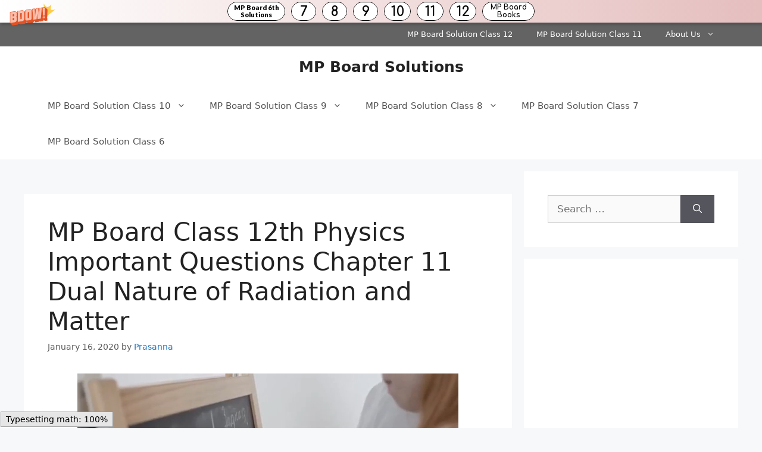

--- FILE ---
content_type: text/html; charset=UTF-8
request_url: https://mpboardsolutions.guru/mp-board-class-12th-physics-important-questions-chapter-11-english-medium/
body_size: 17367
content:
<!DOCTYPE html><html lang="en-US"><head><meta charset="UTF-8"><title>MP Board Class 12th Physics Important Questions Chapter 11 Dual Nature of Radiation and Matter &#8211; MP Board Solutions</title><meta name='robots' content='max-image-preview:large' /><meta name="viewport" content="width=device-width, initial-scale=1"><link rel='dns-prefetch' href='//stats.wp.com' /><link href='https://fonts.gstatic.com' crossorigin='anonymous' rel='preconnect' /><link href='https://fonts.googleapis.com' rel='preconnect' /><link href='https://connect.facebook.net' rel='preconnect' /><link href='https://www.google-analytics.com' rel='preconnect' /><link href='https://www.googletagmanager.com' rel='preconnect' /><link rel="alternate" type="application/rss+xml" title="MP Board Solutions &raquo; Feed" href="https://mpboardsolutions.guru/feed/" /><link rel="alternate" type="application/rss+xml" title="MP Board Solutions &raquo; Comments Feed" href="https://mpboardsolutions.guru/comments/feed/" /><link rel='stylesheet' id='wp-block-library-css' href='https://mpboardsolutions.guru/wp-includes/css/dist/block-library/style.min.css' media='all' /><link rel='stylesheet' id='mediaelement-css' href='https://mpboardsolutions.guru/wp-includes/js/mediaelement/mediaelementplayer-legacy.min.css' media='all' /><link rel='stylesheet' id='wp-mediaelement-css' href='https://mpboardsolutions.guru/wp-includes/js/mediaelement/wp-mediaelement.min.css' media='all' /><style id='jetpack-sharing-buttons-style-inline-css'>.jetpack-sharing-buttons__services-list{display:flex;flex-direction:row;flex-wrap:wrap;gap:0;list-style-type:none;margin:5px;padding:0}.jetpack-sharing-buttons__services-list.has-small-icon-size{font-size:12px}.jetpack-sharing-buttons__services-list.has-normal-icon-size{font-size:16px}.jetpack-sharing-buttons__services-list.has-large-icon-size{font-size:24px}.jetpack-sharing-buttons__services-list.has-huge-icon-size{font-size:36px}@media print{.jetpack-sharing-buttons__services-list{display:none!important}}.editor-styles-wrapper .wp-block-jetpack-sharing-buttons{gap:0;padding-inline-start:0}ul.jetpack-sharing-buttons__services-list.has-background{padding:1.25em 2.375em}</style><style id='classic-theme-styles-inline-css'>/*! This file is auto-generated */
.wp-block-button__link{color:#fff;background-color:#32373c;border-radius:9999px;box-shadow:none;text-decoration:none;padding:calc(.667em + 2px) calc(1.333em + 2px);font-size:1.125em}.wp-block-file__button{background:#32373c;color:#fff;text-decoration:none}</style><style id='global-styles-inline-css'>:root{--wp--preset--aspect-ratio--square:1;--wp--preset--aspect-ratio--4-3:4/3;--wp--preset--aspect-ratio--3-4:3/4;--wp--preset--aspect-ratio--3-2:3/2;--wp--preset--aspect-ratio--2-3:2/3;--wp--preset--aspect-ratio--16-9:16/9;--wp--preset--aspect-ratio--9-16:9/16;--wp--preset--color--black:#000;--wp--preset--color--cyan-bluish-gray:#abb8c3;--wp--preset--color--white:#fff;--wp--preset--color--pale-pink:#f78da7;--wp--preset--color--vivid-red:#cf2e2e;--wp--preset--color--luminous-vivid-orange:#ff6900;--wp--preset--color--luminous-vivid-amber:#fcb900;--wp--preset--color--light-green-cyan:#7bdcb5;--wp--preset--color--vivid-green-cyan:#00d084;--wp--preset--color--pale-cyan-blue:#8ed1fc;--wp--preset--color--vivid-cyan-blue:#0693e3;--wp--preset--color--vivid-purple:#9b51e0;--wp--preset--color--contrast:var(--contrast);--wp--preset--color--contrast-2:var(--contrast-2);--wp--preset--color--contrast-3:var(--contrast-3);--wp--preset--color--base:var(--base);--wp--preset--color--base-2:var(--base-2);--wp--preset--color--base-3:var(--base-3);--wp--preset--color--accent:var(--accent);--wp--preset--gradient--vivid-cyan-blue-to-vivid-purple:linear-gradient(135deg,rgba(6,147,227,1) 0%,#9b51e0 100%);--wp--preset--gradient--light-green-cyan-to-vivid-green-cyan:linear-gradient(135deg,#7adcb4 0%,#00d082 100%);--wp--preset--gradient--luminous-vivid-amber-to-luminous-vivid-orange:linear-gradient(135deg,rgba(252,185,0,1) 0%,rgba(255,105,0,1) 100%);--wp--preset--gradient--luminous-vivid-orange-to-vivid-red:linear-gradient(135deg,rgba(255,105,0,1) 0%,#cf2e2e 100%);--wp--preset--gradient--very-light-gray-to-cyan-bluish-gray:linear-gradient(135deg,#eee 0%,#a9b8c3 100%);--wp--preset--gradient--cool-to-warm-spectrum:linear-gradient(135deg,#4aeadc 0%,#9778d1 20%,#cf2aba 40%,#ee2c82 60%,#fb6962 80%,#fef84c 100%);--wp--preset--gradient--blush-light-purple:linear-gradient(135deg,#ffceec 0%,#9896f0 100%);--wp--preset--gradient--blush-bordeaux:linear-gradient(135deg,#fecda5 0%,#fe2d2d 50%,#6b003e 100%);--wp--preset--gradient--luminous-dusk:linear-gradient(135deg,#ffcb70 0%,#c751c0 50%,#4158d0 100%);--wp--preset--gradient--pale-ocean:linear-gradient(135deg,#fff5cb 0%,#b6e3d4 50%,#33a7b5 100%);--wp--preset--gradient--electric-grass:linear-gradient(135deg,#caf880 0%,#71ce7e 100%);--wp--preset--gradient--midnight:linear-gradient(135deg,#020381 0%,#2874fc 100%);--wp--preset--font-size--small:13px;--wp--preset--font-size--medium:20px;--wp--preset--font-size--large:36px;--wp--preset--font-size--x-large:42px;--wp--preset--spacing--20:.44rem;--wp--preset--spacing--30:.67rem;--wp--preset--spacing--40:1rem;--wp--preset--spacing--50:1.5rem;--wp--preset--spacing--60:2.25rem;--wp--preset--spacing--70:3.38rem;--wp--preset--spacing--80:5.06rem;--wp--preset--shadow--natural:6px 6px 9px rgba(0,0,0,.2);--wp--preset--shadow--deep:12px 12px 50px rgba(0,0,0,.4);--wp--preset--shadow--sharp:6px 6px 0px rgba(0,0,0,.2);--wp--preset--shadow--outlined:6px 6px 0px -3px rgba(255,255,255,1),6px 6px rgba(0,0,0,1);--wp--preset--shadow--crisp:6px 6px 0px rgba(0,0,0,1)}:where(.is-layout-flex){gap:.5em}:where(.is-layout-grid){gap:.5em}body .is-layout-flex{display:flex}.is-layout-flex{flex-wrap:wrap;align-items:center}.is-layout-flex>:is(*,div){margin:0}body .is-layout-grid{display:grid}.is-layout-grid>:is(*,div){margin:0}:where(.wp-block-columns.is-layout-flex){gap:2em}:where(.wp-block-columns.is-layout-grid){gap:2em}:where(.wp-block-post-template.is-layout-flex){gap:1.25em}:where(.wp-block-post-template.is-layout-grid){gap:1.25em}.has-black-color{color:var(--wp--preset--color--black) !important}.has-cyan-bluish-gray-color{color:var(--wp--preset--color--cyan-bluish-gray) !important}.has-white-color{color:var(--wp--preset--color--white) !important}.has-pale-pink-color{color:var(--wp--preset--color--pale-pink) !important}.has-vivid-red-color{color:var(--wp--preset--color--vivid-red) !important}.has-luminous-vivid-orange-color{color:var(--wp--preset--color--luminous-vivid-orange) !important}.has-luminous-vivid-amber-color{color:var(--wp--preset--color--luminous-vivid-amber) !important}.has-light-green-cyan-color{color:var(--wp--preset--color--light-green-cyan) !important}.has-vivid-green-cyan-color{color:var(--wp--preset--color--vivid-green-cyan) !important}.has-pale-cyan-blue-color{color:var(--wp--preset--color--pale-cyan-blue) !important}.has-vivid-cyan-blue-color{color:var(--wp--preset--color--vivid-cyan-blue) !important}.has-vivid-purple-color{color:var(--wp--preset--color--vivid-purple) !important}.has-black-background-color{background-color:var(--wp--preset--color--black) !important}.has-cyan-bluish-gray-background-color{background-color:var(--wp--preset--color--cyan-bluish-gray) !important}.has-white-background-color{background-color:var(--wp--preset--color--white) !important}.has-pale-pink-background-color{background-color:var(--wp--preset--color--pale-pink) !important}.has-vivid-red-background-color{background-color:var(--wp--preset--color--vivid-red) !important}.has-luminous-vivid-orange-background-color{background-color:var(--wp--preset--color--luminous-vivid-orange) !important}.has-luminous-vivid-amber-background-color{background-color:var(--wp--preset--color--luminous-vivid-amber) !important}.has-light-green-cyan-background-color{background-color:var(--wp--preset--color--light-green-cyan) !important}.has-vivid-green-cyan-background-color{background-color:var(--wp--preset--color--vivid-green-cyan) !important}.has-pale-cyan-blue-background-color{background-color:var(--wp--preset--color--pale-cyan-blue) !important}.has-vivid-cyan-blue-background-color{background-color:var(--wp--preset--color--vivid-cyan-blue) !important}.has-vivid-purple-background-color{background-color:var(--wp--preset--color--vivid-purple) !important}.has-black-border-color{border-color:var(--wp--preset--color--black) !important}.has-cyan-bluish-gray-border-color{border-color:var(--wp--preset--color--cyan-bluish-gray) !important}.has-white-border-color{border-color:var(--wp--preset--color--white) !important}.has-pale-pink-border-color{border-color:var(--wp--preset--color--pale-pink) !important}.has-vivid-red-border-color{border-color:var(--wp--preset--color--vivid-red) !important}.has-luminous-vivid-orange-border-color{border-color:var(--wp--preset--color--luminous-vivid-orange) !important}.has-luminous-vivid-amber-border-color{border-color:var(--wp--preset--color--luminous-vivid-amber) !important}.has-light-green-cyan-border-color{border-color:var(--wp--preset--color--light-green-cyan) !important}.has-vivid-green-cyan-border-color{border-color:var(--wp--preset--color--vivid-green-cyan) !important}.has-pale-cyan-blue-border-color{border-color:var(--wp--preset--color--pale-cyan-blue) !important}.has-vivid-cyan-blue-border-color{border-color:var(--wp--preset--color--vivid-cyan-blue) !important}.has-vivid-purple-border-color{border-color:var(--wp--preset--color--vivid-purple) !important}.has-vivid-cyan-blue-to-vivid-purple-gradient-background{background:var(--wp--preset--gradient--vivid-cyan-blue-to-vivid-purple) !important}.has-light-green-cyan-to-vivid-green-cyan-gradient-background{background:var(--wp--preset--gradient--light-green-cyan-to-vivid-green-cyan) !important}.has-luminous-vivid-amber-to-luminous-vivid-orange-gradient-background{background:var(--wp--preset--gradient--luminous-vivid-amber-to-luminous-vivid-orange) !important}.has-luminous-vivid-orange-to-vivid-red-gradient-background{background:var(--wp--preset--gradient--luminous-vivid-orange-to-vivid-red) !important}.has-very-light-gray-to-cyan-bluish-gray-gradient-background{background:var(--wp--preset--gradient--very-light-gray-to-cyan-bluish-gray) !important}.has-cool-to-warm-spectrum-gradient-background{background:var(--wp--preset--gradient--cool-to-warm-spectrum) !important}.has-blush-light-purple-gradient-background{background:var(--wp--preset--gradient--blush-light-purple) !important}.has-blush-bordeaux-gradient-background{background:var(--wp--preset--gradient--blush-bordeaux) !important}.has-luminous-dusk-gradient-background{background:var(--wp--preset--gradient--luminous-dusk) !important}.has-pale-ocean-gradient-background{background:var(--wp--preset--gradient--pale-ocean) !important}.has-electric-grass-gradient-background{background:var(--wp--preset--gradient--electric-grass) !important}.has-midnight-gradient-background{background:var(--wp--preset--gradient--midnight) !important}.has-small-font-size{font-size:var(--wp--preset--font-size--small) !important}.has-medium-font-size{font-size:var(--wp--preset--font-size--medium) !important}.has-large-font-size{font-size:var(--wp--preset--font-size--large) !important}.has-x-large-font-size{font-size:var(--wp--preset--font-size--x-large) !important}:where(.wp-block-post-template.is-layout-flex){gap:1.25em}:where(.wp-block-post-template.is-layout-grid){gap:1.25em}:where(.wp-block-columns.is-layout-flex){gap:2em}:where(.wp-block-columns.is-layout-grid){gap:2em}:root :where(.wp-block-pullquote){font-size:1.5em;line-height:1.6}</style><link rel='stylesheet' id='generate-widget-areas-css' href='https://mpboardsolutions.guru/wp-content/themes/generatepress/assets/css/components/widget-areas.min.css' media='all' /><link rel='stylesheet' id='generate-style-css' href='https://mpboardsolutions.guru/wp-content/themes/generatepress/assets/css/main.min.css' media='all' /><style id='generate-style-inline-css'>body{background-color:#f7f8f9;color:#222}a{color:#1e73be}a:hover,a:focus,a:active{color:#000}.wp-block-group__inner-container{max-width:1200px;margin-left:auto;margin-right:auto}:root{--contrast:#222;--contrast-2:#575760;--contrast-3:#b2b2be;--base:#f0f0f0;--base-2:#f7f8f9;--base-3:#fff;--accent:#1e73be}:root .has-contrast-color{color:var(--contrast)}:root .has-contrast-background-color{background-color:var(--contrast)}:root .has-contrast-2-color{color:var(--contrast-2)}:root .has-contrast-2-background-color{background-color:var(--contrast-2)}:root .has-contrast-3-color{color:var(--contrast-3)}:root .has-contrast-3-background-color{background-color:var(--contrast-3)}:root .has-base-color{color:var(--base)}:root .has-base-background-color{background-color:var(--base)}:root .has-base-2-color{color:var(--base-2)}:root .has-base-2-background-color{background-color:var(--base-2)}:root .has-base-3-color{color:var(--base-3)}:root .has-base-3-background-color{background-color:var(--base-3)}:root .has-accent-color{color:var(--accent)}:root .has-accent-background-color{background-color:var(--accent)}body,button,input,select,textarea{font-family:-apple-system,system-ui,BlinkMacSystemFont,"Segoe UI",Helvetica,Arial,sans-serif,"Apple Color Emoji","Segoe UI Emoji","Segoe UI Symbol"}body{line-height:1.5}.entry-content>[class*=wp-block-]:not(:last-child):not(.wp-block-heading){margin-bottom:1.5em}.main-navigation .main-nav ul ul li a{font-size:14px}.sidebar .widget,.footer-widgets .widget{font-size:17px}@media (max-width:768px){h1{font-size:31px}h2{font-size:27px}h3{font-size:24px}h4{font-size:22px}h5{font-size:19px}}.top-bar{background-color:#636363;color:#fff}.top-bar a{color:#fff}.top-bar a:hover{color:#303030}.site-header{background-color:#fff}.main-title a,.main-title a:hover{color:#222}.site-description{color:#757575}.mobile-menu-control-wrapper .menu-toggle,.mobile-menu-control-wrapper .menu-toggle:hover,.mobile-menu-control-wrapper .menu-toggle:focus,.has-inline-mobile-toggle #site-navigation.toggled{background-color:rgba(0,0,0,.02)}.main-navigation,.main-navigation ul ul{background-color:#fff}.main-navigation .main-nav ul li a,.main-navigation .menu-toggle,.main-navigation .menu-bar-items{color:#515151}.main-navigation .main-nav ul li:not([class*=current-menu-]):hover>a,.main-navigation .main-nav ul li:not([class*=current-menu-]):focus>a,.main-navigation .main-nav ul li.sfHover:not([class*=current-menu-])>a,.main-navigation .menu-bar-item:hover>a,.main-navigation .menu-bar-item.sfHover>a{color:#7a8896;background-color:#fff}button.menu-toggle:hover,button.menu-toggle:focus{color:#515151}.main-navigation .main-nav ul li[class*=current-menu-]>a{color:#7a8896;background-color:#fff}.navigation-search input[type=search],.navigation-search input[type=search]:active,.navigation-search input[type=search]:focus,.main-navigation .main-nav ul li.search-item.active>a,.main-navigation .menu-bar-items .search-item.active>a{color:#7a8896;background-color:#fff}.main-navigation ul ul{background-color:#eaeaea}.main-navigation .main-nav ul ul li a{color:#515151}.main-navigation .main-nav ul ul li:not([class*=current-menu-]):hover>a,.main-navigation .main-nav ul ul li:not([class*=current-menu-]):focus>a,.main-navigation .main-nav ul ul li.sfHover:not([class*=current-menu-])>a{color:#7a8896;background-color:#eaeaea}.main-navigation .main-nav ul ul li[class*=current-menu-]>a{color:#7a8896;background-color:#eaeaea}.separate-containers .inside-article,.separate-containers .comments-area,.separate-containers .page-header,.one-container .container,.separate-containers .paging-navigation,.inside-page-header{background-color:#fff}.entry-title a{color:#222}.entry-title a:hover{color:#55555e}.entry-meta{color:#595959}.sidebar .widget{background-color:#fff}.footer-widgets{background-color:#fff}.footer-widgets .widget-title{color:#000}.site-info{color:#fff;background-color:#55555e}.site-info a{color:#fff}.site-info a:hover{color:#d3d3d3}.footer-bar .widget_nav_menu .current-menu-item a{color:#d3d3d3}input[type=text],input[type=email],input[type=url],input[type=password],input[type=search],input[type=tel],input[type=number],textarea,select{color:#666;background-color:#fafafa;border-color:#ccc}input[type=text]:focus,input[type=email]:focus,input[type=url]:focus,input[type=password]:focus,input[type=search]:focus,input[type=tel]:focus,input[type=number]:focus,textarea:focus,select:focus{color:#666;background-color:#fff;border-color:#bfbfbf}button,html input[type=button],input[type=reset],input[type=submit],a.button,a.wp-block-button__link:not(.has-background){color:#fff;background-color:#55555e}button:hover,html input[type=button]:hover,input[type=reset]:hover,input[type=submit]:hover,a.button:hover,button:focus,html input[type=button]:focus,input[type=reset]:focus,input[type=submit]:focus,a.button:focus,a.wp-block-button__link:not(.has-background):active,a.wp-block-button__link:not(.has-background):focus,a.wp-block-button__link:not(.has-background):hover{color:#fff;background-color:#3f4047}a.generate-back-to-top{background-color:rgba(0,0,0,.4);color:#fff}a.generate-back-to-top:hover,a.generate-back-to-top:focus{background-color:rgba(0,0,0,.6);color:#fff}:root{--gp-search-modal-bg-color:var(--base-3);--gp-search-modal-text-color:var(--contrast);--gp-search-modal-overlay-bg-color:rgba(0,0,0,.2)}@media (max-width:768px){.main-navigation .menu-bar-item:hover>a,.main-navigation .menu-bar-item.sfHover>a{background:0 0;color:#515151}}.nav-below-header .main-navigation .inside-navigation.grid-container,.nav-above-header .main-navigation .inside-navigation.grid-container{padding:0 20px}.site-main .wp-block-group__inner-container{padding:40px}.separate-containers .paging-navigation{padding-top:20px;padding-bottom:20px}.entry-content .alignwide,body:not(.no-sidebar) .entry-content .alignfull{margin-left:-40px;width:calc(100% + 80px);max-width:calc(100% + 80px)}.rtl .menu-item-has-children .dropdown-menu-toggle{padding-left:20px}.rtl .main-navigation .main-nav ul li.menu-item-has-children>a{padding-right:20px}@media (max-width:768px){.separate-containers .inside-article,.separate-containers .comments-area,.separate-containers .page-header,.separate-containers .paging-navigation,.one-container .site-content,.inside-page-header{padding:30px}.site-main .wp-block-group__inner-container{padding:30px}.inside-top-bar{padding-right:30px;padding-left:30px}.inside-header{padding-right:30px;padding-left:30px}.widget-area .widget{padding-top:30px;padding-right:30px;padding-bottom:30px;padding-left:30px}.footer-widgets-container{padding-top:30px;padding-right:30px;padding-bottom:30px;padding-left:30px}.inside-site-info{padding-right:30px;padding-left:30px}.entry-content .alignwide,body:not(.no-sidebar) .entry-content .alignfull{margin-left:-30px;width:calc(100% + 60px);max-width:calc(100% + 60px)}.one-container .site-main .paging-navigation{margin-bottom:20px}}.is-right-sidebar{width:30%}.is-left-sidebar{width:30%}.site-content .content-area{width:70%}@media (max-width:768px){.main-navigation .menu-toggle,.sidebar-nav-mobile:not(#sticky-placeholder){display:block}.main-navigation ul,.gen-sidebar-nav,.main-navigation:not(.slideout-navigation):not(.toggled) .main-nav>ul,.has-inline-mobile-toggle #site-navigation .inside-navigation>*:not(.navigation-search):not(.main-nav){display:none}.nav-align-right .inside-navigation,.nav-align-center .inside-navigation{justify-content:space-between}}</style><link rel='stylesheet' id='generate-secondary-nav-css' href='https://mpboardsolutions.guru/wp-content/plugins/gp-premium/secondary-nav/functions/css/main.min.css' media='all' /><style id='generate-secondary-nav-inline-css'>.secondary-navigation{background-color:#636363}.secondary-nav-below-header .secondary-navigation .inside-navigation.grid-container,.secondary-nav-above-header .secondary-navigation .inside-navigation.grid-container{padding:0 20px}.secondary-navigation .main-nav ul li a,.secondary-navigation .menu-toggle,.secondary-menu-bar-items .menu-bar-item>a{color:#fff}.secondary-navigation .secondary-menu-bar-items{color:#fff}button.secondary-menu-toggle:hover,button.secondary-menu-toggle:focus{color:#fff}.widget-area .secondary-navigation{margin-bottom:20px}.secondary-navigation ul ul{background-color:#303030;top:auto}.secondary-navigation .main-nav ul ul li a{color:#fff}.secondary-navigation .main-nav ul li:not([class*=current-menu-]):hover>a,.secondary-navigation .main-nav ul li:not([class*=current-menu-]):focus>a,.secondary-navigation .main-nav ul li.sfHover:not([class*=current-menu-])>a,.secondary-menu-bar-items .menu-bar-item:hover>a{color:#fff;background-color:#303030}.secondary-navigation .main-nav ul ul li:not([class*=current-menu-]):hover>a,.secondary-navigation .main-nav ul ul li:not([class*=current-menu-]):focus>a,.secondary-navigation .main-nav ul ul li.sfHover:not([class*=current-menu-])>a{color:#fff;background-color:#474747}.secondary-navigation .main-nav ul li[class*=current-menu-]>a{color:#222;background-color:#fff}.secondary-navigation .main-nav ul ul li[class*=current-menu-]>a{color:#fff;background-color:#474747}.secondary-navigation.toggled .dropdown-menu-toggle:before{display:none}@media (max-width:768px){.secondary-menu-bar-items .menu-bar-item:hover>a{background:0 0;color:#fff}}</style><link rel='stylesheet' id='generate-secondary-nav-mobile-css' href='https://mpboardsolutions.guru/wp-content/plugins/gp-premium/secondary-nav/functions/css/main-mobile.min.css' media='all' /><link rel="https://api.w.org/" href="https://mpboardsolutions.guru/wp-json/" /><link rel="alternate" title="JSON" type="application/json" href="https://mpboardsolutions.guru/wp-json/wp/v2/posts/20030" /><link rel="EditURI" type="application/rsd+xml" title="RSD" href="https://mpboardsolutions.guru/xmlrpc.php?rsd" /><meta name="generator" content="WordPress 6.6.2" /><link rel="canonical" href="https://mpboardsolutions.guru/mp-board-class-12th-physics-important-questions-chapter-11-english-medium/" /><link rel='shortlink' href='https://mpboardsolutions.guru/?p=20030' /><link rel="alternate" title="oEmbed (JSON)" type="application/json+oembed" href="https://mpboardsolutions.guru/wp-json/oembed/1.0/embed?url=https%3A%2F%2Fmpboardsolutions.guru%2Fmp-board-class-12th-physics-important-questions-chapter-11-english-medium%2F" /><link rel="alternate" title="oEmbed (XML)" type="text/xml+oembed" href="https://mpboardsolutions.guru/wp-json/oembed/1.0/embed?url=https%3A%2F%2Fmpboardsolutions.guru%2Fmp-board-class-12th-physics-important-questions-chapter-11-english-medium%2F&#038;format=xml" /> <script data-ad-client="ca-pub-6639847250043475" async src="https://pagead2.googlesyndication.com/pagead/js/adsbygoogle.js"></script> <script defer src="[data-uri]"></script> <style>img#wpstats{display:none}</style></head><body class="post-template-default single single-post postid-20030 single-format-standard wp-embed-responsive secondary-nav-above-header secondary-nav-aligned-right sticky-menu-fade right-sidebar nav-below-header separate-containers header-aligned-center dropdown-hover" itemtype="https://schema.org/Blog" itemscope> <a class="screen-reader-text skip-link" href="#content" title="Skip to content">Skip to content</a><nav id="secondary-navigation" aria-label="Secondary" class="secondary-navigation" itemtype="https://schema.org/SiteNavigationElement" itemscope><div class="inside-navigation grid-container grid-parent"> <button class="menu-toggle secondary-menu-toggle"> <span class="gp-icon icon-menu-bars"><svg viewBox="0 0 512 512" aria-hidden="true" xmlns="http://www.w3.org/2000/svg" width="1em" height="1em"><path d="M0 96c0-13.255 10.745-24 24-24h464c13.255 0 24 10.745 24 24s-10.745 24-24 24H24c-13.255 0-24-10.745-24-24zm0 160c0-13.255 10.745-24 24-24h464c13.255 0 24 10.745 24 24s-10.745 24-24 24H24c-13.255 0-24-10.745-24-24zm0 160c0-13.255 10.745-24 24-24h464c13.255 0 24 10.745 24 24s-10.745 24-24 24H24c-13.255 0-24-10.745-24-24z" /></svg><svg viewBox="0 0 512 512" aria-hidden="true" xmlns="http://www.w3.org/2000/svg" width="1em" height="1em"><path d="M71.029 71.029c9.373-9.372 24.569-9.372 33.942 0L256 222.059l151.029-151.03c9.373-9.372 24.569-9.372 33.942 0 9.372 9.373 9.372 24.569 0 33.942L289.941 256l151.03 151.029c9.372 9.373 9.372 24.569 0 33.942-9.373 9.372-24.569 9.372-33.942 0L256 289.941l-151.029 151.03c-9.373 9.372-24.569 9.372-33.942 0-9.372-9.373-9.372-24.569 0-33.942L222.059 256 71.029 104.971c-9.372-9.373-9.372-24.569 0-33.942z" /></svg></span><span class="mobile-menu">Menu</span> </button><div class="main-nav"><ul id="menu-top" class=" secondary-menu sf-menu"><li id="menu-item-4051" class="menu-item menu-item-type-custom menu-item-object-custom menu-item-4051"><a href="https://mpboardsolutions.guru/mp-board-class-12th-solutions/">MP Board Solution Class 12</a></li><li id="menu-item-4050" class="menu-item menu-item-type-custom menu-item-object-custom menu-item-4050"><a href="https://mpboardsolutions.guru/mp-board-class-11th-solutions/">MP Board Solution Class 11</a></li><li id="menu-item-60319" class="menu-item menu-item-type-post_type menu-item-object-page menu-item-has-children menu-item-60319"><a href="https://mpboardsolutions.guru/about-us/">About Us<span role="presentation" class="dropdown-menu-toggle"><span class="gp-icon icon-arrow"><svg viewBox="0 0 330 512" aria-hidden="true" xmlns="http://www.w3.org/2000/svg" width="1em" height="1em"><path d="M305.913 197.085c0 2.266-1.133 4.815-2.833 6.514L171.087 335.593c-1.7 1.7-4.249 2.832-6.515 2.832s-4.815-1.133-6.515-2.832L26.064 203.599c-1.7-1.7-2.832-4.248-2.832-6.514s1.132-4.816 2.832-6.515l14.162-14.163c1.7-1.699 3.966-2.832 6.515-2.832 2.266 0 4.815 1.133 6.515 2.832l111.316 111.317 111.316-111.317c1.7-1.699 4.249-2.832 6.515-2.832s4.815 1.133 6.515 2.832l14.162 14.163c1.7 1.7 2.833 4.249 2.833 6.515z" /></svg></span></span></a><ul class="sub-menu"><li id="menu-item-60318" class="menu-item menu-item-type-post_type menu-item-object-page menu-item-privacy-policy menu-item-60318"><a rel="privacy-policy" href="https://mpboardsolutions.guru/privacy-policy/">Privacy Policy</a></li><li id="menu-item-60321" class="menu-item menu-item-type-post_type menu-item-object-page menu-item-60321"><a href="https://mpboardsolutions.guru/disclaimer/">Disclaimer</a></li><li id="menu-item-60320" class="menu-item menu-item-type-post_type menu-item-object-page menu-item-60320"><a href="https://mpboardsolutions.guru/contact-us/">Contact Us</a></li></ul></li></ul></div></div></nav><header class="site-header" id="masthead" aria-label="Site"  itemtype="https://schema.org/WPHeader" itemscope><div class="inside-header grid-container"><div class="site-branding"><p class="main-title" itemprop="headline"> <a href="https://mpboardsolutions.guru/" rel="home">MP Board Solutions</a></p></div></div></header><nav class="main-navigation nav-align-right sub-menu-right" id="site-navigation" aria-label="Primary"  itemtype="https://schema.org/SiteNavigationElement" itemscope><div class="inside-navigation grid-container"> <button class="menu-toggle" aria-controls="primary-menu" aria-expanded="false"> <span class="gp-icon icon-menu-bars"><svg viewBox="0 0 512 512" aria-hidden="true" xmlns="http://www.w3.org/2000/svg" width="1em" height="1em"><path d="M0 96c0-13.255 10.745-24 24-24h464c13.255 0 24 10.745 24 24s-10.745 24-24 24H24c-13.255 0-24-10.745-24-24zm0 160c0-13.255 10.745-24 24-24h464c13.255 0 24 10.745 24 24s-10.745 24-24 24H24c-13.255 0-24-10.745-24-24zm0 160c0-13.255 10.745-24 24-24h464c13.255 0 24 10.745 24 24s-10.745 24-24 24H24c-13.255 0-24-10.745-24-24z" /></svg><svg viewBox="0 0 512 512" aria-hidden="true" xmlns="http://www.w3.org/2000/svg" width="1em" height="1em"><path d="M71.029 71.029c9.373-9.372 24.569-9.372 33.942 0L256 222.059l151.029-151.03c9.373-9.372 24.569-9.372 33.942 0 9.372 9.373 9.372 24.569 0 33.942L289.941 256l151.03 151.029c9.372 9.373 9.372 24.569 0 33.942-9.373 9.372-24.569 9.372-33.942 0L256 289.941l-151.029 151.03c-9.373 9.372-24.569 9.372-33.942 0-9.372-9.373-9.372-24.569 0-33.942L222.059 256 71.029 104.971c-9.372-9.373-9.372-24.569 0-33.942z" /></svg></span><span class="mobile-menu">Menu</span> </button><div id="primary-menu" class="main-nav"><ul id="menu-bottom" class=" menu sf-menu"><li id="menu-item-185" class="menu-item menu-item-type-post_type menu-item-object-post menu-item-has-children menu-item-185"><a href="https://mpboardsolutions.guru/mp-board-class-10th-solutions/">MP Board Solution Class 10<span role="presentation" class="dropdown-menu-toggle"><span class="gp-icon icon-arrow"><svg viewBox="0 0 330 512" aria-hidden="true" xmlns="http://www.w3.org/2000/svg" width="1em" height="1em"><path d="M305.913 197.085c0 2.266-1.133 4.815-2.833 6.514L171.087 335.593c-1.7 1.7-4.249 2.832-6.515 2.832s-4.815-1.133-6.515-2.832L26.064 203.599c-1.7-1.7-2.832-4.248-2.832-6.514s1.132-4.816 2.832-6.515l14.162-14.163c1.7-1.699 3.966-2.832 6.515-2.832 2.266 0 4.815 1.133 6.515 2.832l111.316 111.317 111.316-111.317c1.7-1.699 4.249-2.832 6.515-2.832s4.815 1.133 6.515 2.832l14.162 14.163c1.7 1.7 2.833 4.249 2.833 6.515z" /></svg></span></span></a><ul class="sub-menu"><li id="menu-item-155" class="menu-item menu-item-type-post_type menu-item-object-post menu-item-155"><a href="https://mpboardsolutions.guru/mp-board-class-10th-maths-solutions/">MP Board Class 10th Maths Solutions</a></li><li id="menu-item-157" class="menu-item menu-item-type-post_type menu-item-object-post menu-item-157"><a href="https://mpboardsolutions.guru/mp-board-class-10th-science-solutions/">MP Board Class 10th Science Solutions</a></li><li id="menu-item-158" class="menu-item menu-item-type-post_type menu-item-object-post menu-item-158"><a href="https://mpboardsolutions.guru/mp-board-class-10th-social-science-solutions/">MP Board Class 10th Social Science Solutions</a></li><li id="menu-item-6349" class="menu-item menu-item-type-custom menu-item-object-custom menu-item-6349"><a href="https://mpboardsolutions.guru/mp-board-class-10th-hindi-solutions/">MP Board Class 10th Hindi Solutions</a></li><li id="menu-item-156" class="menu-item menu-item-type-post_type menu-item-object-post menu-item-156"><a href="https://mpboardsolutions.guru/mp-board-class-10th-sanskrit-solutions/">MP Board Class 10th Sanskrit Solutions Durva</a></li></ul></li><li id="menu-item-184" class="menu-item menu-item-type-post_type menu-item-object-post menu-item-has-children menu-item-184"><a href="https://mpboardsolutions.guru/mp-board-class-9th-solutions/">MP Board Solution Class 9<span role="presentation" class="dropdown-menu-toggle"><span class="gp-icon icon-arrow"><svg viewBox="0 0 330 512" aria-hidden="true" xmlns="http://www.w3.org/2000/svg" width="1em" height="1em"><path d="M305.913 197.085c0 2.266-1.133 4.815-2.833 6.514L171.087 335.593c-1.7 1.7-4.249 2.832-6.515 2.832s-4.815-1.133-6.515-2.832L26.064 203.599c-1.7-1.7-2.832-4.248-2.832-6.514s1.132-4.816 2.832-6.515l14.162-14.163c1.7-1.699 3.966-2.832 6.515-2.832 2.266 0 4.815 1.133 6.515 2.832l111.316 111.317 111.316-111.317c1.7-1.699 4.249-2.832 6.515-2.832s4.815 1.133 6.515 2.832l14.162 14.163c1.7 1.7 2.833 4.249 2.833 6.515z" /></svg></span></span></a><ul class="sub-menu"><li id="menu-item-165" class="menu-item menu-item-type-post_type menu-item-object-post menu-item-165"><a href="https://mpboardsolutions.guru/mp-board-class-9th-maths-solutions/">MP Board Class 9th Maths Solutions</a></li><li id="menu-item-167" class="menu-item menu-item-type-post_type menu-item-object-post menu-item-167"><a href="https://mpboardsolutions.guru/mp-board-class-9th-science-solutions/">MP Board Class 9th Science Solutions</a></li><li id="menu-item-168" class="menu-item menu-item-type-post_type menu-item-object-post menu-item-168"><a href="https://mpboardsolutions.guru/mp-board-class-9th-social-science-solutions/">MP Board Class 9th Social Science Solutions</a></li><li id="menu-item-8489" class="menu-item menu-item-type-custom menu-item-object-custom menu-item-8489"><a href="https://mpboardsolutions.guru/mp-board-class-9th-english-solutions/">MP Board Class 9th English Solutions</a></li><li id="menu-item-6348" class="menu-item menu-item-type-custom menu-item-object-custom menu-item-6348"><a href="https://mpboardsolutions.guru/mp-board-class-9th-hindi-solutions/">MP Board Class 9th Hindi Solutions</a></li><li id="menu-item-166" class="menu-item menu-item-type-post_type menu-item-object-post menu-item-166"><a href="https://mpboardsolutions.guru/mp-board-class-9th-sanskrit-solutions/">MP Board Class 9th Sanskrit Solutions Durva</a></li></ul></li><li id="menu-item-183" class="menu-item menu-item-type-post_type menu-item-object-post menu-item-has-children menu-item-183"><a href="https://mpboardsolutions.guru/mp-board-class-8th-solutions/">MP Board Solution Class 8<span role="presentation" class="dropdown-menu-toggle"><span class="gp-icon icon-arrow"><svg viewBox="0 0 330 512" aria-hidden="true" xmlns="http://www.w3.org/2000/svg" width="1em" height="1em"><path d="M305.913 197.085c0 2.266-1.133 4.815-2.833 6.514L171.087 335.593c-1.7 1.7-4.249 2.832-6.515 2.832s-4.815-1.133-6.515-2.832L26.064 203.599c-1.7-1.7-2.832-4.248-2.832-6.514s1.132-4.816 2.832-6.515l14.162-14.163c1.7-1.699 3.966-2.832 6.515-2.832 2.266 0 4.815 1.133 6.515 2.832l111.316 111.317 111.316-111.317c1.7-1.699 4.249-2.832 6.515-2.832s4.815 1.133 6.515 2.832l14.162 14.163c1.7 1.7 2.833 4.249 2.833 6.515z" /></svg></span></span></a><ul class="sub-menu"><li id="menu-item-163" class="menu-item menu-item-type-post_type menu-item-object-post menu-item-163"><a href="https://mpboardsolutions.guru/mp-board-class-8th-maths-solutions/">MP Board Class 8th Maths Solutions</a></li><li id="menu-item-164" class="menu-item menu-item-type-post_type menu-item-object-post menu-item-164"><a href="https://mpboardsolutions.guru/mp-board-class-8th-science-solutions/">MP Board Class 8th Science Solutions</a></li><li id="menu-item-1730" class="menu-item menu-item-type-custom menu-item-object-custom menu-item-1730"><a href="https://mpboardsolutions.guru/mp-board-class-8th-social-science-solutions/">MP Board Class 8th Social Science Solutions</a></li><li id="menu-item-3935" class="menu-item menu-item-type-custom menu-item-object-custom menu-item-3935"><a href="https://mpboardsolutions.guru/mp-board-class-8th-english-solutions/">MP Board Class 8th English Solutions</a></li><li id="menu-item-3084" class="menu-item menu-item-type-custom menu-item-object-custom menu-item-3084"><a href="https://mpboardsolutions.guru/mp-board-class-8th-hindi-solutions/">MP Board Class 8th Hindi Solutions</a></li><li id="menu-item-2356" class="menu-item menu-item-type-custom menu-item-object-custom menu-item-2356"><a href="https://mpboardsolutions.guru/mp-board-class-8th-sanskrit-solutions/">MP Board Class 8th Sanskrit Solutions Surbhi</a></li></ul></li><li id="menu-item-182" class="menu-item menu-item-type-post_type menu-item-object-post menu-item-182"><a href="https://mpboardsolutions.guru/mp-board-class-7th-solutions/">MP Board Solution Class 7</a></li><li id="menu-item-181" class="menu-item menu-item-type-post_type menu-item-object-post menu-item-181"><a href="https://mpboardsolutions.guru/mp-board-class-6th-solutions/">MP Board Solution Class 6</a></li></ul></div></div></nav><div class="site grid-container container hfeed" id="page"><div class="site-content" id="content"><div class="content-area" id="primary"><main class="site-main" id="main"><article id="post-20030" class="post-20030 post type-post status-publish format-standard hentry category-class-12" itemtype="https://schema.org/CreativeWork" itemscope><div class="inside-article"><header class="entry-header"><h1 class="entry-title" itemprop="headline">MP Board Class 12th Physics Important Questions Chapter 11 Dual Nature of Radiation and Matter</h1><div class="entry-meta"> <span class="posted-on"><time class="updated" datetime="2021-03-11T10:27:42+05:30" itemprop="dateModified">March 11, 2021</time><time class="entry-date published" datetime="2020-01-16T12:57:28+05:30" itemprop="datePublished">January 16, 2020</time></span> <span class="byline">by <span class="author vcard" itemprop="author" itemtype="https://schema.org/Person" itemscope><a class="url fn n" href="https://mpboardsolutions.guru/author/prasanna/" title="View all posts by Prasanna" rel="author" itemprop="url"><span class="author-name" itemprop="name">Prasanna</span></a></span></span></div></header><div class="entry-content" itemprop="text"><div class='code-block code-block-1' style='margin: 8px 0; clear: both;'> <script defer id="AV654b676c70f12136e60f64d4" type="text/javascript" src="https://tg1.vidcrunch.com/api/adserver/spt?AV_TAGID=654b676c70f12136e60f64d4&AV_PUBLISHERID=653bd2605017689a7b024c16"></script></div><h2>MP Board Class 12th Physics Important Questions Chapter 11 Dual Nature of Radiation and Matter</h2><h3>Dual Nature of Radiation and Matter Important Questions</h3><p><strong>Dual Nature of Radiation and Matter Objective Type Questions</strong></p><p>Question 1.<br /> Choose the correct answer of the following:</p><p>Question 1.<br /> The charge of electron is:<br /> (a) 1.6 x 10<sup>-19</sup>C<br /> (b) 1.6 x 10<sup>-9</sup>C<br /> (c) Zero<br /> (d) 9.1 x 10<sup>-31</sup>C.<br /> Answer:<br /> (b) 1.6 x 10<sup>-9</sup>C</p><p>Question 2.<br /> The energy acquired by an electron which is accelerated by a potential difference of 10 volt is:<br /> (a) 10 eV<br /> (b) 10 joule<br /> (c) 1 eV<br /> (d) 1 joule.<br /> Answer:<br /> (a) 10 eV</p><p>Question 3.<br /> Electron was discovered by:<br /> (a) Planck<br /> (b) Milikan<br /> (c) J. J. Thomson<br /> (d) Ruther Ford.<br /> Answer:<br /> (c) J. J. Thomson</p><p><img decoding="async" src="https://mpboardsolutions.guru/wp-content/uploads/2019/08/MP-Board-Solutions.png" alt="MP Board Solutions" width="227" height="19" /></p><p>Question 4.<br /> The momentum of photon of energy E is:<br /> (a) \(\frac {E}{c}\)<br /> (b) Ec<br /> (c) \(\frac {e}{E}\)<br /> (d) \(\sqrt { Ec }\)<br /> Answer:<br /> (a) \(\frac {E}{c}\)</p><p>Question 5.<br /> The de Broglie wavelength associated with an electron accelerated by 150 volt is:<br /> (a) 150 Å<br /> (b) I mU<br /> (c) 1 nm<br /> (d) 1 Å<br /> Answer:<br /> (d) 1 Å</p><p>Question 2.<br /> Match the columns:<br /> I.<br /> <img fetchpriority="high" decoding="async" class="alignnone wp-image-20109 size-full" src="https://mpboardsolutions.guru/wp-content/uploads/2020/01/MP-Board-12th-Physics-Important-Questions-Chapter-11-Dual-Nature-of-Radiation-and-Matter-1.png" alt="MP Board 12th Physics Important Questions Chapter 11 Dual Nature of Radiation and Matter 1" width="533" height="134" srcset="https://mpboardsolutions.guru/wp-content/uploads/2020/01/MP-Board-12th-Physics-Important-Questions-Chapter-11-Dual-Nature-of-Radiation-and-Matter-1.png 533w, https://mpboardsolutions.guru/wp-content/uploads/2020/01/MP-Board-12th-Physics-Important-Questions-Chapter-11-Dual-Nature-of-Radiation-and-Matter-1-300x75.png 300w" sizes="(max-width: 533px) 100vw, 533px" /><br /> Answer:</p><ol><li>(d)</li><li>(c)</li><li>(a)</li><li>(e)</li><li>(b)</li></ol><p>II.<br /> <img decoding="async" class="alignnone wp-image-20110 size-full" src="https://mpboardsolutions.guru/wp-content/uploads/2020/01/MP-Board-12th-Physics-Important-Questions-Chapter-11-Dual-Nature-of-Radiation-and-Matter-2.png" alt="MP Board 12th Physics Important Questions Chapter 11 Dual Nature of Radiation and Matter 2" width="488" height="156" srcset="https://mpboardsolutions.guru/wp-content/uploads/2020/01/MP-Board-12th-Physics-Important-Questions-Chapter-11-Dual-Nature-of-Radiation-and-Matter-2.png 488w, https://mpboardsolutions.guru/wp-content/uploads/2020/01/MP-Board-12th-Physics-Important-Questions-Chapter-11-Dual-Nature-of-Radiation-and-Matter-2-300x96.png 300w" sizes="(max-width: 488px) 100vw, 488px" /><br /> Answer:</p><ol><li>(e)</li><li>(c)</li><li>(d)</li><li>(c)</li><li>(b)</li></ol><p>III.<br /> <img loading="lazy" decoding="async" class="alignnone wp-image-20111 size-full" src="https://mpboardsolutions.guru/wp-content/uploads/2020/01/MP-Board-12th-Physics-Important-Questions-Chapter-11-Dual-Nature-of-Radiation-and-Matter-3.png" alt="MP Board 12th Physics Important Questions Chapter 11 Dual Nature of Radiation and Matter 3" width="340" height="115" srcset="https://mpboardsolutions.guru/wp-content/uploads/2020/01/MP-Board-12th-Physics-Important-Questions-Chapter-11-Dual-Nature-of-Radiation-and-Matter-3.png 340w, https://mpboardsolutions.guru/wp-content/uploads/2020/01/MP-Board-12th-Physics-Important-Questions-Chapter-11-Dual-Nature-of-Radiation-and-Matter-3-300x101.png 300w" sizes="(max-width: 340px) 100vw, 340px" /><br /> Answer:</p><ol><li>(d)</li><li>(a)</li><li>(e)</li><li>(b)</li><li>(c)</li></ol><p>IV.<br /> <img loading="lazy" decoding="async" class="alignnone wp-image-20112 size-full" src="https://mpboardsolutions.guru/wp-content/uploads/2020/01/MP-Board-12th-Physics-Important-Questions-Chapter-11-Dual-Nature-of-Radiation-and-Matter-4.png" alt="MP Board 12th Physics Important Questions Chapter 11 Dual Nature of Radiation and Matter 4" width="478" height="128" srcset="https://mpboardsolutions.guru/wp-content/uploads/2020/01/MP-Board-12th-Physics-Important-Questions-Chapter-11-Dual-Nature-of-Radiation-and-Matter-4.png 478w, https://mpboardsolutions.guru/wp-content/uploads/2020/01/MP-Board-12th-Physics-Important-Questions-Chapter-11-Dual-Nature-of-Radiation-and-Matter-4-300x80.png 300w" sizes="(max-width: 478px) 100vw, 478px" /><br /> Answer:</p><ol><li>(d)</li><li>(c)</li><li>(e)</li><li>(b)</li><li>(a)</li></ol><p>Question 3.<br /> Fill in the blanks:</p><ol><li>The phenomenon of emission of electron from metallic surface is called &#8230;&#8230;&#8230;&#8230;&#8230;..</li><li>The minimum amount of energy required for emission of electron from a metallic surface is called &#8230;&#8230;&#8230;&#8230;&#8230;..</li><li>The phenomenon of emission of electrons from the metallic surface on heating it is called &#8230;&#8230;&#8230;&#8230;&#8230;..</li><li>The electrons are emitted from metallic surface when a light of specific frequency is incident on it. This phenomenon is called &#8230;&#8230;&#8230;&#8230;&#8230;&#8230;</li><li>The maximum value of photo current in Lenard’s experiment is called &#8230;&#8230;&#8230;&#8230;&#8230;..</li><li>In Lenard&#8217;s experiment the negative voltage corresponding to which the photoelectric current becomes zero is called &#8230;&#8230;&#8230;&#8230;&#8230;..</li><li>&#8230;&#8230;&#8230;&#8230;&#8230;..is that minimum frequency below which the electron can not be emitted from metal surface what so ever be the intensity.</li><li>The minimum amount of energy which is required for emission of electrons from a metal is called &#8230;&#8230;&#8230;&#8230;&#8230;..</li><li>The radiation has particle and wave nature both. This nature is called as &#8230;&#8230;&#8230;&#8230;&#8230;..</li><li>A wave is associated with energy moving particle it is called as &#8230;&#8230;&#8230;&#8230;&#8230;..</li><li>1 eV = &#8230;&#8230;&#8230;&#8230;&#8230;.. joule.</li><li>The rest mass of an electron is &#8230;&#8230;&#8230;&#8230;&#8230;..</li><li>The minimum frequency which is required for emission of electrons from a metal surface is called &#8230;&#8230;&#8230;&#8230;&#8230;..</li><li>The matter waves are discovered by &#8230;&#8230;&#8230;&#8230;&#8230;..</li><li>The kinetic energy of photoelectrons depends upon the &#8230;&#8230;&#8230;&#8230;&#8230;.. of incident light.</li></ol><p>Answer:</p><ol><li>Electron emission</li><li>Work function</li><li>Thermionic emission</li><li>Photoelectric effect</li><li>Saturated current</li><li>Cut off potential</li><li>Threshold frequency</li><li>Work function</li><li>Dual nature</li><li>Debroglie or matter waves</li><li>1.6 x 10<sup>-19</sup>J</li><li>9.1 x 10<sup>-31</sup>kg</li><li>Threshold frequency</li><li>De Broglie</li><li>Frequency.</li></ol><p>Question 4.<br /> Write the question in one word/sentence:</p><ol><li>Who discovered the photoelectric effect?</li><li>Who discovered the electron?</li><li>State the name of phenomena which shows the particle nature of radiations.</li><li>On what factors does the maximum velocity of emitted electrons depend?</li><li>Who explain first the photoelectric effect?</li><li>Write value of 1 eV in joule.</li><li>Write formula of de &#8211; Broglie wavelength.</li><li>What is rest mass of photons?</li></ol><p>Answer:</p><ol><li>Hertz</li><li>J.J. Thomson</li><li>Photoelectric effect and Compton effect</li><li>The frequency of incident radiation and work function of metal</li><li>Albert Einstein</li><li>1 eV = 1.602 x 10<sup>-19</sup>J</li><li>λ = \(\frac {h}{mv}\)</li><li>Zero</li></ol><p><strong>Dual Nature of Radiation and Matter Very Short Answer Type Questions</strong></p><p>Question 1.<br /> What is mass of a photon of frequency u?<br /> Answer:<br /> From the formula:<br /> E = mc<sup>2</sup> = hu<br /> m = \(\frac { hu }{ { c }^{ 2 } }\)</p><p>Question 2.<br /> Can the photon exist in the state of rest?<br /> Answer:<br /> No.</p><p>Question 3.<br /> Which metals are usually used for photoelectric emission?<br /> Answer:<br /> Alkali metals because their work function is low.</p><p>Question 4.<br /> The energy of a photon is hu and its momentum is \(\frac {h}{λ}\) , what will be the of photon?<br /> Answer:<br /> The velocity of photon v = \(\frac {E}{P}\) = \(\frac {hu}{h/λ}\)<br /> or v = uλ.</p><p><img decoding="async" src="https://mpboardsolutions.guru/wp-content/uploads/2019/08/MP-Board-Solutions.png" alt="MP Board Solutions" width="227" height="19" /></p><p>Question 5.<br /> On what factors does the work function of a metal depend?<br /> Answer:<br /> The work function of a substance depends on its nature.</p><p>Question 6.<br /> Due to which radiations the photoelectric effect is produced in metal?<br /> Answer:<br /> Radio waves.</p><p>Question 7.<br /> How many joule are in one electron volt?<br /> Answer:<br /> 1 eV = 1.6 x 10<sup>19</sup>J.</p><p><strong>Dual Nature of Radiation and Matter Short Answer Type Questions</strong></p><p>Question 1.<br /> What is photon nature of light? Explain.<br /> Answer:<br /> The light consists of small bundles of energy. Each bundle is called &#8216;quanta&#8217; or ‘photon’. Each photon has a definite energy. This energy is given by the equation E = hv, where h is Planck’s constant and u is frequency.</p><p>Question 2.<br /> What are de &#8211; Broglie waves? Write de &#8211; Broglie equation.<br /> Answer:<br /> The waves which are associated with matter are called matter waves or de &#8211; Broglie waves<br /> Equation λ = \(\frac {h}{mv}\)<br /> Where λ wavelength, h → Planck&#8217;s constant<br /> m → mass, u → velocity of wave.</p><p>Question 3.<br /> Why the wave nature of matter is not observed in daily life?<br /> Answer:<br /> de Broglie wavelength is given by<br /> λ = \(\frac {h}{mv}\)<br /> ∴ λ ∝ \(\frac {1}{m}\)<br /> As the mass is large, the wavelength is smaller. Therefore, the effect cannot be observed in daily life.</p><p><img decoding="async" src="https://mpboardsolutions.guru/wp-content/uploads/2019/08/MP-Board-Solutions.png" alt="MP Board Solutions" width="227" height="19" /></p><p>Question 4.<br /> The threshold wavelength of sodium metal is 6800 Å. Clarify the statement<br /> Answer:<br /> The sodium metal will emit the electrons when a light of wavelength 6800 Å will fall on it. If the wavelength of light is more than this value, it will not emit the electrons.</p><p>Question 5.<br /> Write properties of matter waves.<br /> Answer:</p><ol><li>The matter waves are not electromagnetic in nature. Electromagnetic waves are produced only by charged particles.</li><li>The wavelength of matter waves is independent of the charge or nature of particle.</li><li>For lighter particle, the wavelength of matter waves will be greater.</li></ol><p>Question 6.<br /> What is dual nature of radiations?<br /> Answer:<br /> In same experiments light behaves as particles while in same other experiments it behaves as wave. In the other words either the light radiations will behave as particle or wave but not simultaneously. This is called dual nature of light.</p><p>Question 7.<br /> The Planck&#8217;s constant is h and frequency of a photon is v then write the Einstein&#8217;s photoelectric equation.<br /> Answer:<br /> If h is Planck&#8217;s constant and ν is frequency of photon, then Einstein&#8217;s photo &#8211; electric equation is<br /> h(ν &#8211; ν<sub>0</sub>) = \(\frac {1}{2}\)mv<sub>max</sub><sup>2</sup></p><p>Question 8.<br /> What is specific charge of electron?<br /> Answer:<br /> The specific charge of electron is 1.76 x 10<sup>11</sup>C/kg.</p><p>Question 9.<br /> What is cut off potential?<br /> Answer:<br /> The negative potential of anode for which the photoelectric current becomes zero is called stopping potential or cut off potential.</p><p>Question 10.<br /> What do you mean by specific charge of a charged particle? What is its value for electron?<br /> Answer:<br /> The ratio of charge on a particle and its mass is called as specific charge of that particle<br /> <img loading="lazy" decoding="async" class="alignnone wp-image-20113 size-full" src="https://mpboardsolutions.guru/wp-content/uploads/2020/01/MP-Board-12th-Physics-Important-Questions-Chapter-11-Dual-Nature-of-Radiation-and-Matter-5.png" alt="MP Board 12th Physics Important Questions Chapter 11 Dual Nature of Radiation and Matter 5" width="277" height="46" /><br /> For electron specific charge is 1.76 x 10<sup>11</sup>C/kg.</p><p>Question 11.<br /> Explain meaning of Planck’s constant, write its formula. Also write its value.<br /> Answer:<br /> Planck’s constant:<br /> According to quantum theory the energy of a photon of a radiation is proportional to its frequency i.e.,<br /> E ∝ ν<br /> or E = hv<br /> Where h is a proportionality constant called as Planck&#8217;s constant<br /> Thus, h = \(\frac {E}{ν}\)<br /> Hence, the ratio of energy of photon to the frequency of photon is called Plancks&#8217; constant.<br /> The value of h is 6.6 x 10<sup>-34</sup>J/sec.</p><p>Question 12.<br /> What do you mean by electron &#8211; volt? Find its value in joule.<br /> Answer:<br /> The energy gained by an electron, when it is accelerated by 1 volt potential difference is called one electron &#8211; volt.<br /> Let the charge on an electron is e and it is accelerated by V volt.<br /> ∴ Work done = eV<br /> Energy of electron = eV<br /> or 1 eV = 1.6 x 10<sup>-19</sup> x 1<br /> = 1.6 x 10<sup>-19</sup> joule.</p><p>Question 13.<br /> What is work function? The work function of Lithium and Copper are 2.3 e V and 4 eV respectively, which will be useful for visible light?<br /> Answer:<br /> The least energy which can eject the electrons from the surface of the metal, is called its work function. The work function of lithium is less, therefore it is useful for the visible light.</p><p><img decoding="async" src="https://mpboardsolutions.guru/wp-content/uploads/2019/08/MP-Board-Solutions.png" alt="MP Board Solutions" width="227" height="19" /></p><p>Question 14.<br /> What is thermionic emission?<br /> Answer:<br /> The phenomenon of emission of electrons, from the surface of the metal when it is heated, is called thermionic emission.</p><p>Question 15.<br /> What properties should possess by a metal used for thermionic emission?<br /> Answer:<br /> The metal used for thermionic emission should have the following properties:</p><ol><li>Its work function should be small, so that even at low temperature the electrons can be emitted.</li><li>The melting point should be high.</li></ol><p>Question 16.<br /> What is the reason that the photoelectric emission do not take place for a wavelength, greater than a definite value from a metal?<br /> Answer:<br /> For the emission of electrons from a metal a minimum energy is required which is called work function.<br /> Work function ϕ = \(\frac { hc }{ { \lambda }_{ 0 } }\)<br /> Where, λ<sub>0</sub> is threshold wavelength.<br /> If the wavelength of incident light is greater than λ<sub>0</sub> then the energy of radiation will be less than work function and the emission of electron will not be possible.</p><p>Question 17.<br /> What do you mean by threshold frequency? What is the relation between work function and threshold frequency?<br /> Answer:<br /> The threshold frequency is that minimum frequency of light, below which the photoelectrons do not emit, what so ever may be the intensity of light.<br /> The relation between work function and threshold frequency is<br /> ϕ = hν<sub>0</sub><br /> Where, h is Planck constant.</p><p>Question 18.<br /> What is photoelectric effect? How it was explained by Einstein?<br /> Answer:<br /> Photoelectric effect:<br /> When some photo sensitive substances are exposed to ultraviolet light electrons are ejected from their surface which are called photoelectrons. This process is called photoelectric emission. On the basis of equation E<sub>max</sub> = hν &#8211; ϕ<sub>0</sub> Einstein gave explanations of laws of photoelectric effect.</p><p>1. If the intensity of incident light of constant frequency is increased then the number of electrons emitted per second from the metallic surface will increase but since energy of each photon is hv then the energy of emitted electron will remain constant (or same).</p><p>2. By the Einstein&#8217;s equation it is clear that E ∝ u, hence on increasing the frequency of incident photons, the energy of emitted electrons will increase.</p><p>3. If the frequency of incident photons is less than threshold frequency then electrons will not emit from the metal surface what so even be the intensity.</p><p>Question 19.<br /> In the photoelectric effect the occurrence of threshold frequency give more importance to photon theory as compared to the wave theory. Explain.<br /> Answer:<br /> According to wave theory for the light of all frequencies the photoelectric effect should be possible but according to Einstein’s photoelectric equation the kinetic energy of emitted electron is \(\frac {1}{2}\)mv<sup>2</sup> = h(ν &#8211; ν<sub>0</sub>). If the frequency o of the incident photons is less than threshold frequency u<sub>0</sub>. Then the K.E. of electrons will be negative. But it is not possible.</p><p>Hence it is clear that the emission of electrons is not possible if the frequency is less than threshold energy. Thus it is clear that the occurrence of threshold frequency in photoelectric effect give more importance to photon theory&#8217; as compared to the wave theory.</p><p>Question 20.<br /> The energy of each electrons ejected from the metal surface is different even if the incident light of same frequency is exposed on it. Why?<br /> Answer:<br /> The electrons which are on the surface of metal experience smaller attraction force due to positive ions. While the electrons which are ejected from inner part of the metal experience greater force of attraction. Therefore the velocity of surface electrons are greater hence their energies are greater.</p><p>Question 21.<br /> Show that for an electron which is accelerated by a potential difference V, the value of de &#8211; Broglie wavelength is given by X = \(\frac { 12.27 }{ \sqrt { V } }\) Å<br /> Answer:<br /> Let the kinetic energy of a moving particle of mass m is K.<br /> Then, K = \(\frac {1}{2}\)mv<sup>2</sup><br /> or 2mK = m<sup>2</sup>v<sup>2</sup><br /> or mv = \(\sqrt { 2mK }\)<br /> From the formula λ = \(\frac {h}{mv}\)<br /> or λ = \(\frac { h }{ \sqrt { 2mK } }\) &#8230; (1)<br /> If a charge q is accelerated by a potential difference V the kinetic energy of thw charged particle be<br /> K = qV<br /> <img loading="lazy" decoding="async" class="alignnone wp-image-20114 size-full" src="https://mpboardsolutions.guru/wp-content/uploads/2020/01/MP-Board-12th-Physics-Important-Questions-Chapter-11-Dual-Nature-of-Radiation-and-Matter-6.png" alt="MP Board 12th Physics Important Questions Chapter 11 Dual Nature of Radiation and Matter 6" width="500" height="297" srcset="https://mpboardsolutions.guru/wp-content/uploads/2020/01/MP-Board-12th-Physics-Important-Questions-Chapter-11-Dual-Nature-of-Radiation-and-Matter-6.png 500w, https://mpboardsolutions.guru/wp-content/uploads/2020/01/MP-Board-12th-Physics-Important-Questions-Chapter-11-Dual-Nature-of-Radiation-and-Matter-6-300x178.png 300w" sizes="(max-width: 500px) 100vw, 500px" /></p><p>Question 22.<br /> Explain meaning of work function in photoelectric effect by giving the equation.<br /> Answer:<br /> In the photoelectric effect if maximum kinetic energy of emitted electron is \(\frac {1}{2}\)mv<sup>2</sup><sub>max</sub>energy of incident photon is hν and work function is ϕ then the relation between them can be given by<br /> \(\frac {1}{2}\)mv<sup>2</sup><sub>max</sub> hνϕ<br /> If hν = ϕ, then \(\frac {1}{2}\)mv<sup>2</sup><sub>max</sub> = 0. Thus it is clear that if the energy of incident light is equal to work function then the velocity of emitted electron will be zero.<br /> Again if ϕ &gt; hν, then \(\frac {1}{2}\)mv<sup>2</sup><sub>max</sub> will be negative. which is not possible.<br /> Thus, the work function is that minimum energy which is essential for the emission of electrons.</p><p>Question 23.<br /> Write photoelectric effect and explain that what are the reasons due to which wave theory could not explain the photoelectric effect?<br /> Answer:<br /> Photoelectric effect:<br /> When some photo sensitive substances are exposed to ultraviolet light electrons are ejected from their surface which are called photoelectrons. This process is called photoelectric emission. On the basis of equation E<sub>max</sub> = hν &#8211; ϕ<sub>0</sub> Einstein gave explanations of laws of photoelectric effect.</p><p>1. If the intensity of incident light of constant frequency is increased then the number of electrons emitted per second from the metallic surface will increase but since energy of each photon is hv then the energy of emitted electron will remain constant (or same).</p><p>2. By the Einstein&#8217;s equation it is clear that E ∝ u, hence on increasing the frequency of incident photons, the energy of emitted electrons will increase.</p><p>3. If the frequency of incident photons is less than threshold frequency then electrons will not emit from the metal surface what so even be the intensity.</p><p>The photoelectric effect could not be explained by the wave theory because :</p><p>1. By wave theory, energy of light is distributed uniformly and measured in terms of intensity of beam. By increasing the intensity, the amplitude and energy of waves will increases. If light beam falls on the metal, the energy accumulated in these waves should be transferred uniformly to the electrons on the surface and so they must be emitted out.</p><p>Waves having higher intensity will impart more energy to the electrons and so the energy of the photoelectrons must increase. But this is against the experimental observation that the maximum K.E. of the photoelectrons does not depend on the intensity of light.</p><p>2. The energy transferred by the light waves will not go to a particular electron, but it will be distributed among all the electrons. Hence, electrons will take some time in accumulating energy required for emission. But practically, the emission of electrons takes place immediately after the light is incident on the metal.</p><p>Question 24.<br /> Is the photoelectric effect an instant action? The K.E. of electron and photon are same which will have longer wavelength?<br /> Answer:<br /> Yes, photoelectric effect is an instant action<br /> <img loading="lazy" decoding="async" class="alignnone wp-image-20115 size-full" src="https://mpboardsolutions.guru/wp-content/uploads/2020/01/MP-Board-12th-Physics-Important-Questions-Chapter-11-Dual-Nature-of-Radiation-and-Matter-7.png" alt="MP Board 12th Physics Important Questions Chapter 11 Dual Nature of Radiation and Matter 7" width="296" height="155" /><br /> Thus the electron will have longer de &#8211; Broglie wavelength.</p><p>Question 25.<br /> Define de &#8211; Broglie matter wave and obtain expression λ = \(\frac { h }{ \sqrt { 2mE} }\) for de &#8211; Broglie wavelength.<br /> Answer:<br /> de &#8211; Broglie waves:<br /> The waves which are associated with matter are called matter waves or de &#8211; Broglie waves.<br /> If a particle of mass m is moving with velocity v then its kinetic energy be<br /> E = \(\frac {1}{2}\)mv<sup>2</sup><br /> Multiplying by 2m on both sides<br /> 2mE = m<sup>2</sup>v<sup>2</sup><br /> or 2mE = (mv)<sup>2</sup><br /> or 2mE = p<sup>2</sup>, (∵ p=mv)<br /> ∴ The de &#8211; Broglie wavelength associated with the matter particle be<br /> λ = \(\frac {h}{p}\)<br /> or λ = \(\frac { h }{ \sqrt { 2mE}}\)</p><p>Question 26.<br /> The propagation of light is by the photons even then it is not seen discontinuous why?<br /> Answer:<br /> The effect of a photon on the retina remains for \(\frac {1}{16}\) seconds but when the light enters into eye, about 10<sup>18</sup> photons strike the retina per second. Therefore it does not appear discontinuous.</p><p>Question 27.<br /> What is the mass of a photon of frequency ν and wavelength λ? What is rest mass of a photon?<br /> Answer:<br /> The mass of photon of frequency ν<br /> E = mc<sup>2</sup> = hν<br /> Then m = \(\frac { hν }{ { c }^{ 2 } }\)<br /> The mass of photon of wevelength λ<br /> E = mc<sup>2</sup> = \(\frac {hc}{λ}\)<br /> or m \(\frac {h}{cλ}\)<br /> The rest mass of photon is zero.</p><p><img decoding="async" src="https://mpboardsolutions.guru/wp-content/uploads/2019/08/MP-Board-Solutions.png" alt="MP Board Solutions" width="227" height="19" /></p><p>Question 28.<br /> What is photoelectric effect? Derive Einstein’s formula:<br /> \(\frac {1}{2}\)mv<sup>2</sup><sub>max</sub> = hν &#8211; hν<sub>0</sub><br /> Or<br /> Establish Einstein’s equation relating to the photoelectric emission.<br /> Answer:<br /> Photoelectric effect:<br /> When some photo sensitive substances are exposed to ultraviolet light electrons are ejected from their surface which are called photoelectrons. This process is called photoelectric emission. On the basis of equation E<sub>max</sub> = hν &#8211; ϕ<sub>0</sub> Einstein gave explanations of laws of photoelectric effect.<br /> 1. If the intensity of incident light of constant frequency is increased then the number of electrons emitted per second from the metallic surface will increase but since energy of each photon is hv then the energy of emitted electron will remain constant (or same).</p><p>2. By the Einstein&#8217;s equation it is clear that E ∝ u, hence on increasing the frequency of incident photons, the energy of emitted electrons will increase.</p><p>3. If the frequency of incident photons is less than threshold frequency then electrons will not emit from the metal surface what so even be the intensity.</p><p>Derivation:<br /> Einstein explained photoelectric effect by Planck’s constant quantum theory. According to which light rays travel from one place to the other in the form of bundles of energy. These are called photons. Energy of each photon is hu and momentum is \(\frac {h}{λ}\).<br /> Where, h → Planck constant, u → Frequency of light and λ → Wavelength of light. When photon of energy hu incident on any substance, its energy is used in two ways :</p><p>1. Part of energy is used to eject the electron from the surface, which is called work function and represented by ϕ and is different for different substances.</p><p>2. Remaining energy is used to increase the kinetic energy of emitted electron.</p><p>Therefore, hv = ϕ + Ek &#8230; (1)<br /> Where, E<sub>K</sub> → Maximum kinetic energy of electron.<br /> If u<sub>0</sub> is a threshold frequency and maximum velocity of electron is v<sub>max</sub>.<br /> <img loading="lazy" decoding="async" class="alignnone wp-image-20116 size-full" src="https://mpboardsolutions.guru/wp-content/uploads/2020/01/MP-Board-12th-Physics-Important-Questions-Chapter-11-Dual-Nature-of-Radiation-and-Matter-8.png" alt="MP Board 12th Physics Important Questions Chapter 11 Dual Nature of Radiation and Matter 8" width="340" height="142" srcset="https://mpboardsolutions.guru/wp-content/uploads/2020/01/MP-Board-12th-Physics-Important-Questions-Chapter-11-Dual-Nature-of-Radiation-and-Matter-8.png 340w, https://mpboardsolutions.guru/wp-content/uploads/2020/01/MP-Board-12th-Physics-Important-Questions-Chapter-11-Dual-Nature-of-Radiation-and-Matter-8-300x125.png 300w" sizes="(max-width: 340px) 100vw, 340px" /><br /> Eqn. (2) is called Einstein’s equation.</p><p>Question 29.<br /> Explain the following:</p><ol><li>Thermionic emission</li><li>Threshold frequency</li><li>Work function</li><li>Matter waves.</li></ol><p>Answer:</p><p>1. Thermionic emission : The phenomenon of emission of electrons from the surface of metal when it is heated is called thermionic emission.</p><p>2. Threshold frequency : The threshold frequency is that minimum frequency of light, below which the photoelectrons do not emit what so even be the intensity of light.</p><p>3. Work function : The minimum energy which can eject the electrons from the surface of the metal is called work function.</p><p>4. Matter waves: The waves which are associated with matter are called matter waves or de &#8211; Broglie waves.</p><p><strong>Dual Nature of Radiation and Matter Long Answer Type Questions</strong></p><p>Question 1.<br /> What is photoelectric effect? Write the laws of photoelectric emission.<br /> Or<br /> State any two laws of photoelectric effect?<br /> Or<br /> What is photoelectric effect?<br /> Answer:<br /> Photoelectric effect:<br /> When some photo sensitive substances are exposed to ultraviolet light electrons are ejected from their surface which are called photoelectrons. This process is called photoelectric emission. On the basis of equation E<sub>max</sub> = hν &#8211; ϕ<sub>0</sub> Einstein gave explanations of laws of photoelectric effect.</p><p>1. If the intensity of incident light of constant frequency is increased then the number of electrons emitted per second from the metallic surface will increase but since energy of each photon is hv then the energy of emitted electron will remain constant (or same).</p><p>2. By the Einstein&#8217;s equation it is clear that E cc u, hence on increasing the frequency of incident photons, the energy of emitted electrons will increase.</p><p>3. If the frequency of incident photons is less than threshold frequency then electrons will not emit from the metal surface what so even be the intensity.</p><p>Laws of photoelectric emission:</p><ol><li>There is a definite cut off value of frequency below which electrons cannot be ejected by any substance.</li><li>Number of emitted electrons are directly proportional to the intensity of light incident.</li><li>Kinetic energy of emitted electrons depends on the frequency of incident light on substance.</li><li>There is no time logging between the incident of light and emission of electrons.</li></ol><p><img decoding="async" src="https://mpboardsolutions.guru/wp-content/uploads/2019/08/MP-Board-Solutions.png" alt="MP Board Solutions" width="227" height="19" /></p><p>Question 2.<br /> Write about an electron, proton and neutron under following points:</p><ol><li>Chemical symbol</li><li>Charge</li><li>Name of discoverer.</li></ol><p>Answer:<br /> 1. Symbols:</p><ul><li>Electron &#8211; <sub>-1</sub>e°</li><li>Proton &#8211; <sub>1</sub>H<sup>1</sup></li><li>Neutron &#8211; <sub>o</sub>n<sup>1</sup></li></ul><p>2. Charge:</p><ul><li>Electron &#8211; &#8211; 1.6 x 10<sup>-19</sup>coulomb</li><li>Proton &#8211; +1.6 x 10 coulomb</li><li>Neutron &#8211; Zero.</li></ul><p>3. Name of the discoverer:</p><ul><li>Electron &#8211; J.J. Thomson (1897)</li><li>Proton &#8211; Goldstein (1896)</li><li>Neutron &#8211; James Chadwik (1932).</li></ul><p>Question 3.<br /> Determine de &#8211; Broglie relation.<br /> Or<br /> What are de &#8211; Broglie waves? Write down de &#8211; Broglie wave equation.<br /> Answer:<br /> de &#8211; Broglie wave : The waves which are associated with matter are called matter waves or de &#8211; Broglie waves.</p><p>Wave equation : According to quantum theory, the energy of a photon is given by the formula:<br /> E = hν &#8230; (1)<br /> Where, h = Planck constant and u= Frequency of light. Suppose the mass of photon is m.<br /> By Einstein’s mass energy relation,<br /> E = mc<sup>2</sup> &#8230; (2)<br /> Where, c = Velocity of light.<br /> Now, from eqns. (1) and (2), we get<br /> <img loading="lazy" decoding="async" class="alignnone wp-image-20117 size-full" src="https://mpboardsolutions.guru/wp-content/uploads/2020/01/MP-Board-12th-Physics-Important-Questions-Chapter-11-Dual-Nature-of-Radiation-and-Matter-9.png" alt="MP Board 12th Physics Important Questions Chapter 11 Dual Nature of Radiation and Matter 9" width="398" height="289" srcset="https://mpboardsolutions.guru/wp-content/uploads/2020/01/MP-Board-12th-Physics-Important-Questions-Chapter-11-Dual-Nature-of-Radiation-and-Matter-9.png 398w, https://mpboardsolutions.guru/wp-content/uploads/2020/01/MP-Board-12th-Physics-Important-Questions-Chapter-11-Dual-Nature-of-Radiation-and-Matter-9-300x218.png 300w" sizes="(max-width: 398px) 100vw, 398px" /><br /> Which is called de &#8211; Broglie wave equation.<br /> Again, if the velocity of mass m is v, then<br /> p = mv and λ = \(\frac {h}{mv}\)<br /> Which is de &#8211; Broglie relation.</p><p>Question 4.<br /> Prove that the de &#8211; Broglie wavelength λ of a matter particle of energy E is given λ = \(\frac { h }{ \sqrt { 2mE } }\)<br /> Answer:<br /> The waves which are associated with matter are called matter waves or de &#8211; Broglie waves.<br /> If a particle of mass m is moving with velocity v then its kinetic energy be<br /> E = \(\frac {1}{2}\)mv<sup>2</sup><br /> Multiplying by 2m on both sides<br /> 2mE = m<sup>2</sup>v<sup>2</sup><br /> or 2mE = (mv)<sup>2</sup><br /> or 2mE = p<sup>2</sup>, (∵ p=mv)<br /> ∴ The de &#8211; Broglie wavelength associated with the matter particle be<br /> λ = \(\frac {h}{p}\)<br /> or λ = \(\frac { h }{ \sqrt { 2mE}}\)</p><p><img decoding="async" src="https://mpboardsolutions.guru/wp-content/uploads/2019/08/MP-Board-Solutions.png" alt="MP Board Solutions" width="227" height="19" /></p><p>Question 5.<br /> What are photons? Write any four properties of photons.<br /> Answer:<br /> An electro magnetic wave travels in the form of discrete packets on bundles of energy called quanta. One quanta of light radiation is called photon.</p><p>Properties:</p><ol><li>The speed of photons in vacuum is equal to speed of light.</li><li>Photons are electrically neutral. They are not affected by the electric or magnetic fields.</li><li>The energy of photons is expressed in terms of electron volt (eV).</li><li>The energy of photons is given by E = hν = \(\frac {hc}{ λ}\)</li><li>Where, h is Planck&#8217;s constant, ν is frequency and λ is wavelength.</li></ol><p><strong>Dual Nature of Radiation and Matter Numerical Questions</strong></p><p>Question 1.<br /> An electron is accelerated upto 100 volt. Find its kinetic energy.<br /> Solution:<br /> Kinetic energy = eV,<br /> ∴ e = 1.6 x 10<sup>-19 </sup>and V= 100 volt<br /> ∴ Kinetic energy = 1.6 x 10<sup>-19</sup> x 100 joule<br /> = 100 eV</p><p>Question 2.<br /> Find energy of photon of wavelength 4000 A.<br /> Solution:<br /> Given: λ = 4000Å = 4000 x 10<sup>-10</sup><br /> or λ = 4 x 10<sup>-7</sup><br /> Formula: E = hν or E = \(\frac {hc}{λ}\)<br /> Where h (Planck&#8217;s constant) = 6.6 x 10<sup>-34</sup> J sec c<br /> = 3 x 10<sup>8</sup> m/sec<br /> Putting the values in the formula<br /> <img loading="lazy" decoding="async" class="alignnone wp-image-20118 size-full" src="https://mpboardsolutions.guru/wp-content/uploads/2020/01/MP-Board-12th-Physics-Important-Questions-Chapter-11-Dual-Nature-of-Radiation-and-Matter-10.png" alt="MP Board 12th Physics Important Questions Chapter 11 Dual Nature of Radiation and Matter 10" width="186" height="70" /></p><p>Question 3.<br /> An electron is accelerated by a potential difference of 1000 volt, what will be its velocity?<br /> Solution:<br /> <img loading="lazy" decoding="async" class="alignnone wp-image-20119 size-full" src="https://mpboardsolutions.guru/wp-content/uploads/2020/01/MP-Board-12th-Physics-Important-Questions-Chapter-11-Dual-Nature-of-Radiation-and-Matter-11.png" alt="MP Board 12th Physics Important Questions Chapter 11 Dual Nature of Radiation and Matter 11" width="387" height="177" srcset="https://mpboardsolutions.guru/wp-content/uploads/2020/01/MP-Board-12th-Physics-Important-Questions-Chapter-11-Dual-Nature-of-Radiation-and-Matter-11.png 387w, https://mpboardsolutions.guru/wp-content/uploads/2020/01/MP-Board-12th-Physics-Important-Questions-Chapter-11-Dual-Nature-of-Radiation-and-Matter-11-300x137.png 300w" sizes="(max-width: 387px) 100vw, 387px" /></p><h4><a href="https://mpboardsolutions.guru/mp-board-class-12th-physics-important-questions/">MP Board Class 12th Physics Important Questions</a></h4></div><footer class="entry-meta" aria-label="Entry meta"> <span class="cat-links"><span class="gp-icon icon-categories"><svg viewBox="0 0 512 512" aria-hidden="true" xmlns="http://www.w3.org/2000/svg" width="1em" height="1em"><path d="M0 112c0-26.51 21.49-48 48-48h110.014a48 48 0 0143.592 27.907l12.349 26.791A16 16 0 00228.486 128H464c26.51 0 48 21.49 48 48v224c0 26.51-21.49 48-48 48H48c-26.51 0-48-21.49-48-48V112z" /></svg></span><span class="screen-reader-text">Categories </span><a href="https://mpboardsolutions.guru/category/class-12/" rel="category tag">Class 12</a></span><nav id="nav-below" class="post-navigation" aria-label="Posts"><div class="nav-previous"><span class="gp-icon icon-arrow-left"><svg viewBox="0 0 192 512" aria-hidden="true" xmlns="http://www.w3.org/2000/svg" width="1em" height="1em" fill-rule="evenodd" clip-rule="evenodd" stroke-linejoin="round" stroke-miterlimit="1.414"><path d="M178.425 138.212c0 2.265-1.133 4.813-2.832 6.512L64.276 256.001l111.317 111.277c1.7 1.7 2.832 4.247 2.832 6.513 0 2.265-1.133 4.813-2.832 6.512L161.43 394.46c-1.7 1.7-4.249 2.832-6.514 2.832-2.266 0-4.816-1.133-6.515-2.832L16.407 262.514c-1.699-1.7-2.832-4.248-2.832-6.513 0-2.265 1.133-4.813 2.832-6.512l131.994-131.947c1.7-1.699 4.249-2.831 6.515-2.831 2.265 0 4.815 1.132 6.514 2.831l14.163 14.157c1.7 1.7 2.832 3.965 2.832 6.513z" fill-rule="nonzero" /></svg></span><span class="prev"><a href="https://mpboardsolutions.guru/mp-board-class-12th-hindi-swati-solutions-mahattvapoorn-vastunishth-prashn/" rel="prev">MP Board Class 12th Hindi Swati Solutions पद्य महत्त्वपूर्ण वस्तुनिष्ठ प्रश्न</a></span></div><div class="nav-next"><span class="gp-icon icon-arrow-right"><svg viewBox="0 0 192 512" aria-hidden="true" xmlns="http://www.w3.org/2000/svg" width="1em" height="1em" fill-rule="evenodd" clip-rule="evenodd" stroke-linejoin="round" stroke-miterlimit="1.414"><path d="M178.425 256.001c0 2.266-1.133 4.815-2.832 6.515L43.599 394.509c-1.7 1.7-4.248 2.833-6.514 2.833s-4.816-1.133-6.515-2.833l-14.163-14.162c-1.699-1.7-2.832-3.966-2.832-6.515 0-2.266 1.133-4.815 2.832-6.515l111.317-111.316L16.407 144.685c-1.699-1.7-2.832-4.249-2.832-6.515s1.133-4.815 2.832-6.515l14.163-14.162c1.7-1.7 4.249-2.833 6.515-2.833s4.815 1.133 6.514 2.833l131.994 131.993c1.7 1.7 2.832 4.249 2.832 6.515z" fill-rule="nonzero" /></svg></span><span class="next"><a href="https://mpboardsolutions.guru/mp-board-class-12th-physics-important-questions-chapter-12-english-medium/" rel="next">MP Board Class 12th Physics Important Questions Chapter 12 Atoms</a></span></div></nav></footer></div></article></main></div><div class="widget-area sidebar is-right-sidebar" id="right-sidebar"><div class="inside-right-sidebar"><aside id="search-2" class="widget inner-padding widget_search"><form method="get" class="search-form" action="https://mpboardsolutions.guru/"> <label> <span class="screen-reader-text">Search for:</span> <input type="search" class="search-field" placeholder="Search &hellip;" value="" name="s" title="Search for:"> </label> <button class="search-submit" aria-label="Search"><span class="gp-icon icon-search"><svg viewBox="0 0 512 512" aria-hidden="true" xmlns="http://www.w3.org/2000/svg" width="1em" height="1em"><path fill-rule="evenodd" clip-rule="evenodd" d="M208 48c-88.366 0-160 71.634-160 160s71.634 160 160 160 160-71.634 160-160S296.366 48 208 48zM0 208C0 93.125 93.125 0 208 0s208 93.125 208 208c0 48.741-16.765 93.566-44.843 129.024l133.826 134.018c9.366 9.379 9.355 24.575-.025 33.941-9.379 9.366-24.575 9.355-33.941-.025L337.238 370.987C301.747 399.167 256.839 416 208 416 93.125 416 0 322.875 0 208z" /></svg></span></button></form></aside><aside id="custom_html-3" class="widget_text widget inner-padding widget_custom_html"><div class="textwidget custom-html-widget"><script async src="https://pagead2.googlesyndication.com/pagead/js/adsbygoogle.js"></script>  <ins class="adsbygoogle"
 style="display:block"
 data-ad-client="ca-pub-6639847250043475"
 data-ad-slot="3411642496"
 data-ad-format="auto"
 data-full-width-responsive="true"></ins> <script>(adsbygoogle=window.adsbygoogle||[]).push({});</script></div></aside><aside id="recent-posts-4" class="widget inner-padding widget_recent_entries"><h2 class="widget-title">Recent Posts</h2><ul><li> <a href="https://mpboardsolutions.guru/mp-board-class-6th-hindi-bhasha-bharti-chapter-11/">भाषा भारती कक्षा 6 पाठ 11 झाँसी की रानी प्रश्न उत्तर हिंदी</a></li><li> <a href="https://mpboardsolutions.guru/mp-board-class-6th-hindi-bhasha-bharti-chapter-5/">भाषा भारती कक्षा 6 पाठ 5 व्याकरण परिवार प्रश्न उत्तर हिंदी</a></li><li> <a href="https://mpboardsolutions.guru/mp-board-class-6th-hindi-bhasha-bharti-chapter-22/">भाषा भारती कक्षा 6 पाठ 22 मैं श्रीमद्भगवद्गीता हूँ प्रश्न उत्तर हिंदी</a></li><li> <a href="https://mpboardsolutions.guru/mp-board-class-6th-hindi-bhasha-bharti-chapter-10/">भाषा भारती कक्षा 6 पाठ 10 क्या ऐसा नहीं हो सकता? प्रश्न उत्तर हिंदी</a></li><li> <a href="https://mpboardsolutions.guru/mp-board-class-6th-hindi-bhasha-bharti-chapter-21/">भाषा भारती कक्षा 6 पाठ 21 मेरी माँ प्रश्न उत्तर हिंदी</a></li><li> <a href="https://mpboardsolutions.guru/mp-board-class-6th-hindi-bhasha-bharti-chapter-1/">भाषा भारती कक्षा 6 पाठ 1 विजयी विश्व तिरंगा प्यारा प्रश्न उत्तर हिंदी</a></li><li> <a href="https://mpboardsolutions.guru/mp-board-class-6th-hindi-bhasha-bharti-chapter-9/">भाषा भारती कक्षा 6 पाठ 9 पद और दोहे प्रश्न उत्तर हिंदी</a></li><li> <a href="https://mpboardsolutions.guru/mp-board-class-6th-hindi-bhasha-bharti-chapter-20/">भाषा भारती कक्षा 6 पाठ 20 रुपये की आत्मकथा प्रश्न उत्तर हिंदी</a></li><li> <a href="https://mpboardsolutions.guru/mp-board-class-6th-hindi-bhasha-bharti-chapter-6/">भाषा भारती कक्षा 6 पाठ 6 विजय गान प्रश्न उत्तर हिंदी</a></li><li> <a href="https://mpboardsolutions.guru/mp-board-class-6th-hindi-bhasha-bharti-chapter-19/">भाषा भारती कक्षा 6 पाठ 19 खूनी हस्ताक्षर प्रश्न उत्तर हिंदी</a></li><li> <a href="https://mpboardsolutions.guru/mp-board-class-6th-hindi-bhasha-bharti-chapter-18/">भाषा भारती कक्षा 6 पाठ 18 परमानन्द माधवम् प्रश्न उत्तर हिंदी</a></li></ul></aside></div></div></div></div><div class="site-footer"><div id="footer-widgets" class="site footer-widgets"><div class="footer-widgets-container grid-container"><div class="inside-footer-widgets"><div class="footer-widget-1"></div><div class="footer-widget-2"></div><div class="footer-widget-3"></div></div></div></div><footer class="site-info" aria-label="Site"  itemtype="https://schema.org/WPFooter" itemscope><div class="inside-site-info grid-container"><div class="copyright-bar"> Copyright &copy; 2024 <a href="https://mpboardsolutions.guru/">MP Board Solutions</a></div></div></footer></div> <script defer id="generate-a11y" src="[data-uri]"></script><!--[if lte IE 11]> <script src="https://mpboardsolutions.guru/wp-content/themes/generatepress/assets/js/classList.min.js" id="generate-classlist-js"></script> <![endif]--> <script defer id="generate-menu-js-extra" src="[data-uri]"></script> <script defer src="https://mpboardsolutions.guru/wp-content/themes/generatepress/assets/js/menu.min.js" id="generate-menu-js"></script> <script defer src="https://stats.wp.com/e-202449.js" id="jetpack-stats-js" data-wp-strategy="defer"></script> <script id="jetpack-stats-js-after">_stq=window._stq||[];_stq.push(["view",JSON.parse("{\"v\":\"ext\",\"blog\":\"189162816\",\"post\":\"20030\",\"tz\":\"5.5\",\"srv\":\"mpboardsolutions.guru\",\"j\":\"1:13.9.1\"}")]);_stq.push(["clickTrackerInit","189162816","20030"]);</script> <script defer src="https://cdnjs.cloudflare.com/ajax/libs/mathjax/2.7.9/MathJax.js?config=default&amp;ver=1.3.12" id="mathjax-js"></script> <script defer src="https://static.cloudflareinsights.com/beacon.min.js/vcd15cbe7772f49c399c6a5babf22c1241717689176015" integrity="sha512-ZpsOmlRQV6y907TI0dKBHq9Md29nnaEIPlkf84rnaERnq6zvWvPUqr2ft8M1aS28oN72PdrCzSjY4U6VaAw1EQ==" data-cf-beacon='{"version":"2024.11.0","token":"629b601d3fce4474a2f5590d3c0554ca","r":1,"server_timing":{"name":{"cfCacheStatus":true,"cfEdge":true,"cfExtPri":true,"cfL4":true,"cfOrigin":true,"cfSpeedBrain":true},"location_startswith":null}}' crossorigin="anonymous"></script>
</body></html>
<!--
Performance optimized by W3 Total Cache. Learn more: https://www.boldgrid.com/w3-total-cache/

Page Caching using Disk: Enhanced 

Served from: mpboardsolutions.guru @ 2024-12-07 17:07:36 by W3 Total Cache
-->

--- FILE ---
content_type: text/html; charset=utf-8
request_url: https://www.google.com/recaptcha/api2/aframe
body_size: 260
content:
<!DOCTYPE HTML><html><head><meta http-equiv="content-type" content="text/html; charset=UTF-8"></head><body><script nonce="zTYY_XZ5KPqopMvmM4-dzw">/** Anti-fraud and anti-abuse applications only. See google.com/recaptcha */ try{var clients={'sodar':'https://pagead2.googlesyndication.com/pagead/sodar?'};window.addEventListener("message",function(a){try{if(a.source===window.parent){var b=JSON.parse(a.data);var c=clients[b['id']];if(c){var d=document.createElement('img');d.src=c+b['params']+'&rc='+(localStorage.getItem("rc::a")?sessionStorage.getItem("rc::b"):"");window.document.body.appendChild(d);sessionStorage.setItem("rc::e",parseInt(sessionStorage.getItem("rc::e")||0)+1);localStorage.setItem("rc::h",'1769811231533');}}}catch(b){}});window.parent.postMessage("_grecaptcha_ready", "*");}catch(b){}</script></body></html>